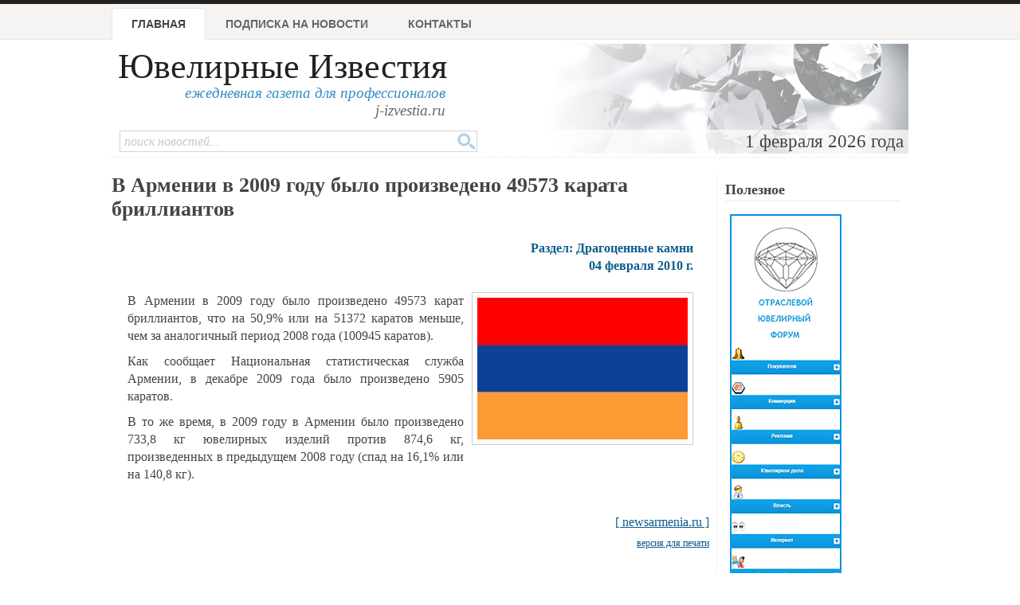

--- FILE ---
content_type: text/html
request_url: https://www.jewellerycatalog.ru/process/br.html?dim=728x85&site=JN&asyncid=bropnx_8100&reg=
body_size: 253
content:

			var br_el = document.getElementById("bropnx_8100");
			if(br_el) { br_el.innerHTML = ""+"			<a href='https://www.jewellerycatalog.ru/process/br.html?id=3102&action=show&site=JN' target=_blank><img src='//www.jewellerycatalog.ru/images/opnx/user/992_anons.jpg' border=0></a>"+"	"; }
		

--- FILE ---
content_type: text/html
request_url: https://www.jewellerycatalog.ru/process/br.html?dim=140x530&site=JN&asyncid=bropnx_47465&reg=
body_size: 256
content:

			var br_el = document.getElementById("bropnx_47465");
			if(br_el) { br_el.innerHTML = ""+"			<a href='https://www.jewellerycatalog.ru/process/br.html?id=3081&action=show&site=JN' target=_blank><img src='//www.jewellerycatalog.ru/images/opnx/user/990_anons.jpg' border=0></a>"+"	"; }
		